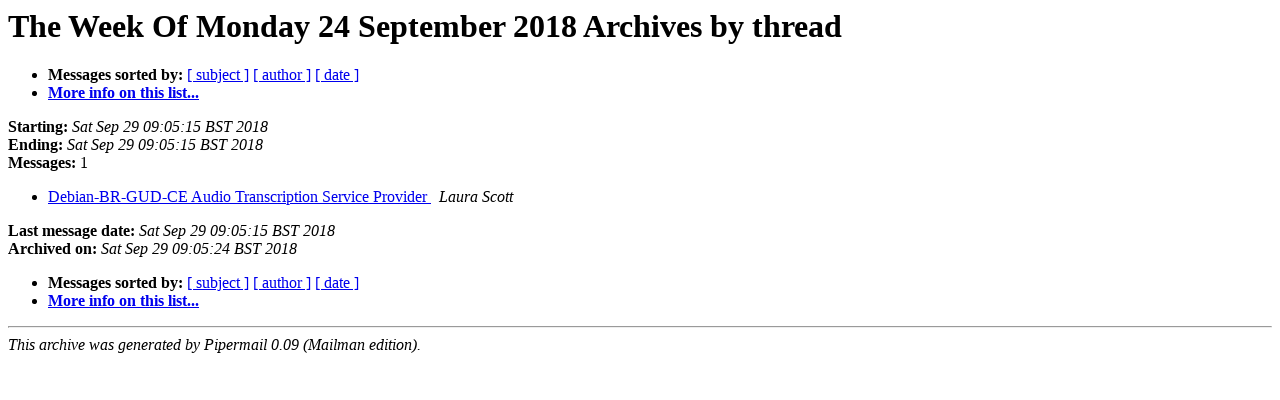

--- FILE ---
content_type: text/html
request_url: https://alioth-lists.debian.net/pipermail/debian-br-gud-ce/Week-of-Mon-20180924/thread.html
body_size: 743
content:
<!DOCTYPE HTML PUBLIC "-//W3C//DTD HTML 4.01 Transitional//EN">
<HTML>
  <HEAD>
     <title>The Debian-BR-GUD-CE The Week Of Monday 24 September 2018 Archive by thread</title>
     <META NAME="robots" CONTENT="noindex,follow">
     <META http-equiv="Content-Type" content="text/html; charset=utf-8">
  </HEAD>
  <BODY BGCOLOR="#ffffff">
      <a name="start"></A>
      <h1>The Week Of Monday 24 September 2018 Archives by thread</h1>
      <ul>
         <li> <b>Messages sorted by:</b>
	        
		<a href="subject.html#start">[ subject ]</a>
		<a href="author.html#start">[ author ]</a>
		<a href="date.html#start">[ date ]</a>

	     <li><b><a href="https://alioth-lists.debian.net/cgi-bin/mailman/listinfo/debian-br-gud-ce">More info on this list...
                    </a></b></li>
      </ul>
      <p><b>Starting:</b> <i>Sat Sep 29 09:05:15 BST 2018</i><br>
         <b>Ending:</b> <i>Sat Sep 29 09:05:15 BST 2018</i><br>
         <b>Messages:</b> 1<p>
     <ul>

<!--0 01538208315.78- -->
<LI><A HREF="000078.html">Debian-BR-GUD-CE Audio Transcription Service Provider
</A><A NAME="78">&nbsp;</A>
<I>Laura Scott
</I>

    </ul>
    <p>
      <a name="end"><b>Last message date:</b></a> 
       <i>Sat Sep 29 09:05:15 BST 2018</i><br>
    <b>Archived on:</b> <i>Sat Sep 29 09:05:24 BST 2018</i>
    <p>
   <ul>
         <li> <b>Messages sorted by:</b>
	        
		<a href="subject.html#start">[ subject ]</a>
		<a href="author.html#start">[ author ]</a>
		<a href="date.html#start">[ date ]</a>
	     <li><b><a href="https://alioth-lists.debian.net/cgi-bin/mailman/listinfo/debian-br-gud-ce">More info on this list...
                    </a></b></li>
     </ul>
     <p>
     <hr>
     <i>This archive was generated by
     Pipermail 0.09 (Mailman edition).</i>
  </BODY>
</HTML>

